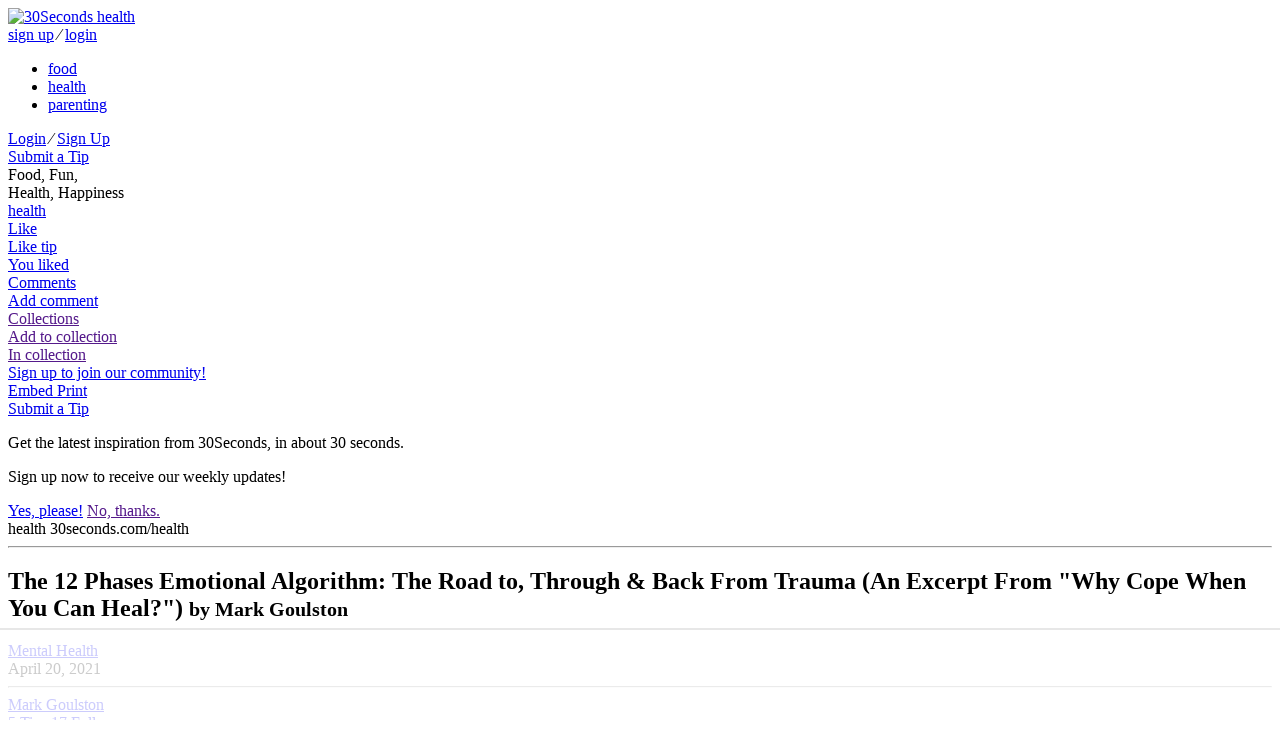

--- FILE ---
content_type: text/html; charset=utf-8
request_url: https://30seconds.com/health/tip/20276/The-12-Phases-Emotional-Algorithm-The-Road-to-Through-Back-From-Trauma-An-Excerpt-From-Why-Cope-When-You-Can-Heal
body_size: 15055
content:
<!DOCTYPE html>
<html lang="en">
<head>
    <meta http-equiv="X-UA-Compatible" content="IE=edge">
    <meta charset="utf-8">
    <meta name="viewport" content="width=device-width, initial-scale=1, maximum-scale=1, user-scalable=0">

    
    <link rel="shortcut icon" href="https://media.30seconds.com/static/img/favicon/favicon-health.b851c7431f44.ico" type="image/x-icon">
    <link rel="icon" href="https://media.30seconds.com/static/img/favicon/favicon-health.b851c7431f44.ico" type="image/x-icon">
    <link rel="alternate" type="application/rss+xml" title="RSS" href="/health/feed/">


<title>​The 12 Phases Emotional Algorithm: The Road to, Through &amp; Back From Trauma (An Excerpt From &#34;Why Cope When You Can Heal?&#34;) | Mental Health | 30Seconds Health</title>

<meta property="fb:app_id" content="981829471899576">
<meta property="fb:admins" content="100005758416232">
<meta property="fb:admins" content="100001777946730">
<meta property="og:locale" content="en_us">
<meta property="og:site_name" content="30Seconds Health">

<meta name="description" content="A traumatic event can shatter your sense of safety and security, and create lasting harm. This is especially true for health-care workers, many of whom are..."/>
    <meta property="og:url" content="https://30seconds.com/tip/20276">
    <meta property="og:type" content="article">
    <meta property="og:title" content="​The 12 Phases Emotional Algorithm: The Road to, Through &amp; Back From Trauma (An Excerpt From &#34;Why Cope When You Can Heal?&#34;) | Mental Health | 30Seconds Health">
    <meta property="og:description" content="A traumatic event can shatter your sense of safety and security, and create lasting harm. This is especially true for health-care workers, many of whom are experiencing symptoms of post-traumatic stress disorder (PTSD) after nearly a year of working on the pandemic frontlines.The 12 Phases...">
    <meta property="og:image" content="https://media.30seconds.com/tip/lg/The-12-Phases-Emotional-Algorithm-The-Road-to-Through-Back-20276-b31c4b696c-1618939244.jpg">
        
            <meta property="og:image:width" content="960">
            <meta property="og:image:height" content="640">
        
    <meta name="twitter:url" content="https://30seconds.com/tip/20276">
    <meta name="twitter:card" content="summary_large_image">
    <meta name="twitter:site" content="@30seconds">
    <meta name="twitter:title" content="A traumatic event can shatter your sense of safety and security, &amp; create lasting harm. Mr. Mark Goulston has a plan to help. Read an excerpt from his book. #30Seconds @MarkGoulston #excerpt #ptsd #posttraumaticstressdisorder #trauma #mentalhealth">
    <meta name="twitter:description" content="​The 12 Phases Emotional Algorithm: The Road to, Through &amp; Back From Trauma (An Excerpt From &#34;Why Cope When You Can Heal?&#34;) | Mental Health | 30Seconds Health">
    <meta name="twitter:image" content="https://media.30seconds.com/tip/lg/The-12-Phases-Emotional-Algorithm-The-Road-to-Through-Back-20276-b31c4b696c-1618939244.jpg">
    
    <link href="https://30seconds.com/health/tip/20276/The-12-Phases-Emotional-Algorithm-The-Road-to-Through-Back-From-Trauma-An-Excerpt-From-Why-Cope-When-You-Can-Heal" rel="canonical"/>
    

<!-- Mobile app manifests and icons -->
<link rel="apple-touch-icon" sizes="180x180" href="https://media.30seconds.com/static/img/favicon/apple-touch-icon.83ed7350ecf1.png">
<meta name="apple-mobile-web-app-title" content="30Seconds">
<meta name="application-name" content="30Seconds">
<link rel="mask-icon" href="https://media.30seconds.com/static/img/favicon/safari-pinned-tab.f0187dc36ed6.svg" color="#d83844">
<meta name="theme-color" content="#D83844">
<link rel="manifest" href="https://media.30seconds.com/static/img/favicon/manifest.927a7e89e559.json">
<!-- MSIE -->
<meta name="msapplication-TileColor" content="#D83844">
<meta name="msapplication-TileImage" content="https://media.30seconds.com/static/img/favicon/mstile-144x144.5e7aae276730.png">
<meta name="msapplication-square70x70logo" content="https://media.30seconds.com/static/img/favicon/mstile-70x70.a00c29580dc9.png">
<meta name="msapplication-square150x150logo" content="https://media.30seconds.com/static/img/favicon/mstile-150x150.62ec577a786b.png">
<meta name="msapplication-wide310x150logo" content="https://media.30seconds.com/static/img/favicon/mstile-310x150.cf436ccf3531.png">
<meta name="msapplication-square310x310logo" content="https://media.30seconds.com/static/img/favicon/mstile-310x310.b5aad8ef8789.png">


<!-- Search -->
<link rel="search" type="application/opensearchdescription+xml" title="30Seconds Health" href="https://static.30seconds.com/static/opensearch.xml">

<style type="text/css">
    @font-face {
        font-family: "30sec";
        src: url("https://media.30seconds.com/static/fonts/30sec.c96d5865dcd1.eot");
        src: url("https://media.30seconds.com/static/fonts/30sec.c96d5865dcd1.eot?#iefix") format("embedded-opentype"),
        url("https://media.30seconds.com/static/fonts/30sec.5da790d9b824.woff") format("woff"),
        url("https://media.30seconds.com/static/fonts/30sec.c69a9323e9e4.ttf") format("truetype"),
        url("https://media.30seconds.com/static/fonts/30sec.851ce0c82826.svg#30sec") format("svg");
        font-weight: normal;
        font-style: normal;
    }
</style>

<script data-no-optimize="1" data-cfasync="false">
    (function(w, d) {
        w.adthrive = w.adthrive || {};
        w.adthrive.cmd = w.adthrive.cmd || [];
        w.adthrive.plugin = 'adthrive-ads-manual';
        w.adthrive.host = 'ads.adthrive.com';
    
        var s = d.createElement('script');
        s.async = true;
        s.referrerpolicy='no-referrer-when-downgrade';
        s.src = 'https://' + w.adthrive.host + '/sites/6377e7e3d8ebe21a3cbb95a9/ads.min.js?referrer=' + w.encodeURIComponent(w.location.href) + '&cb=' + (Math.floor(Math.random() * 100) + 1);
        var n = d.getElementsByTagName('script')[0];
        n.parentNode.insertBefore(s, n);
    })(window, document);
</script>
    

    
        <link href="https://media.30seconds.com/static/css/app.a1832b5b85e9.css" rel='stylesheet' type='text/css'>
    

    
    
        <link rel="amphtml" href="https://30seconds.com/health/tip/amp-20276/The-12-Phases-Emotional-Algorithm-The-Road-to-Through-Back-From-Trauma-An-Excerpt-From-Why-Cope-When-You-Can-Heal"/>
    


    <!-- Raptive adt_ei script -->
    <script>
        !function(){"use strict";var e=window.location.search.substring(1).split("&");const t=e=>e.replace(/\s/g,""),o=e=>new Promise((t=>{if(!("msCrypto"in window)&&"https:"===location.protocol&&"crypto"in window&&"TextEncoder"in window){const o=(new TextEncoder).encode(e);crypto.subtle.digest("SHA-256",o).then((e=>{const o=Array.from(new Uint8Array(e)).map((e=>("00"+e.toString(16)).slice(-2))).join("");t(o)}))}else t("")}));for(var n=0;n<e.length;n++){var r="adt_ei",i=decodeURIComponent(e[n]);if(0===i.indexOf(r)){var a=i.split(r+"=")[1];if((e=>{const t=e.match(/((?=([a-zA-Z0-9._!#$%+^&*()[\]<>-]+))\2@[a-zA-Z0-9._-]+\.[a-zA-Z0-9._-]+)/gi);return t?t[0]:""})(t(a.toLowerCase()))){o(a).then((t=>{t.length&&(localStorage.setItem(r,t),localStorage.setItem("adt_emsrc","url"),e.splice(n,1),history.replaceState(null,"","?"+e.join("&")))}));break}}}}();
    </script>
</head>

<body class="body-health ">
<!--[if lt IE 10]>
<p class="browsehappy">You are using an <strong>outdated</strong> browser. Please <a href="http://browsehappy.com/?locale=en">upgrade
  your browser</a> to improve your experience.</p>
<![endif]-->


    <header class="header">
    <div class="channels-bar">
        <div class="container">
            
            <a href="/" class="logo-link">
                <img src="https://media.30seconds.com/static/img/30seconds-logo.3e7318381277.svg" alt="30Seconds health">
                
            </a>

            <div class="mobile-user">
                
                    
                    <a href="/accounts/signup/" class="white-text">sign up</a>
                    <span class="white-text separator">∕</span>
                    <a href="/accounts/login/" class="white-text">login</a>
                
            </div>
            <div class="bg-overlay" id="menuBgOverlay"></div>
            <div class="menus" id="menus">
                <div class="mobile-menu-logo mobile-menu-item">
                    <a href="/" class="mobile-logo-link"><span class="icon icon-30seconds-logo"></span></a>
                </div>
                <ul class="channels-menu">
                    
                        
                            <li class="chan-food ">
                                <a href="/food/">food</a></li>
                        
                    
                        
                            <li class="chan-health active">
                                <a href="/health/">health</a></li>
                        
                    
                        
                            <li class="chan-parenting ">
                                <a href="/parenting/">parenting</a></li>
                        
                    
                </ul>
                
                <div id="SearchForm" data-search-value="" class="search-form"></div>
                
                <div class="user-item">
                    
                        
                        <div class="sign-in">
                            <a href="/accounts/login/" class="white-text">Login</a>
                            <span class="white-text">∕</span>
                            <a href="/accounts/signup/" class="white-text">Sign Up</a>
                        </div>
                    
                </div>

                
                    <a href="/health/submit-tip/" class="mobile-menu-item btn btn-lg btn-primary mobile-submit-tip" id="submitTip">
                        <span class="icon icon-plus"></span>
                        Submit a Tip
                    </a>
                
                
            </div>
            <div class="menu-toggle" id="menuToggle">
                <span class="icon-bar"></span>
                <span class="icon-bar"></span>
                <span class="icon-bar"></span>
            </div>
        </div>
    </div>
    <div class="menu-bar">
        <div class="container">
            
                <div class="tagline">
                    Food, Fun,  <br class="hidden-sm-down"/>
                    Health, Happiness
                </div>
            
            <a href="/" class="logo-sm" id="logoSm">
                <span class="icon icon-30seconds-logo"></span>
                <div class="logo-sm-channel">health</div>
            </a>
            
                
    
    
    
    
    <div class="tip-tools tip-tools-header">
        <div class="tip-actions">
            <a href="/health/tip/20276/like" data-action="like" data-id="20276"
               class="tip-action tip-action-like user-action user-action-like user-action-like-20276"
               rel="nofollow">
                <span class="icon icon-heart"></span>
                <div class="text text-default">Like</div>
                <div class="text text-bottom text-bottom-default">Like tip</div>
                <div class="text text-bottom text-bottom-active">You liked</div>
            </a>
            
                <a href="#comments" class="tip-action tip-action-comment smooth-scroll"
                   rel="nofollow"><span
                        class="icon icon-comment"></span>
                    <div class="text text-default">Comments</div>
                    <div class="text text-bottom">Add comment</div>
                </a>
                
                    <a href="" data-toggle="modal" data-target="#collectionModal" class="tip-action tip-action-collection" rel="nofollow"><span class="icon icon-collection"></span>
                        <span class="nr user-action-collection-20276-count"></span>
                        <div class="text text-default">Collections</div>
                        <div class="text text-bottom text-bottom-default">Add to collection</div>
                        <div class="text text-bottom text-bottom-active">In collection</div>
                    </a>
                

                
                    
                        <a href="/accounts/signup/" class="hidden-md-down header-signup-msg">Sign up to join our community!</a>
                    
                

                <div class="tip-text-tools">
                    <a href="javascript:;" class="tip-text-tool tip-embed" id="tip_embed">
                        <span class="icon icon-code"></span>
                        <span class="text">Embed</span>
                    </a>
                    <a href="javascript:window.print()" class="tip-text-tool tip-print">
                        <span class="icon icon-print"></span>
                        <span class="text">Print</span>
                    </a>
                </div>
            
            
            
            
            
            
            
        </div>
        
    <div class="tip-share">
        <div class="ssk-group" data-item-id="20276" data-url="https://30seconds.com/tip/20276">
            <a href="javascript:;" rel="nofollow" class="ssk ssk-enabled ssk-facebook">
                </a>
            
            <a href="javascript:;" rel="nofollow" class="ssk ssk-twitter">
                </a>
            <a href="javascript:;" rel="nofollow" data-text="​The 12 Phases Emotional Algorithm: The Road to, Through &amp; Back From Trauma (An Excerpt From &#34;Why Cope When You Can Heal?&#34;) #30secondmom" class="ssk ssk-enabled ssk-pinterest">
                </a>
            <a href="javascript:;" rel="nofollow" class="ssk ssk-enabled ssk-email">
                </a>
        </div>
    </div>

    </div>

            

            
                <a href="/health/submit-tip/" class="btn btn-primary-outline btn-primary-outline-full btn-sm btn-submit-tip">
                    <span class="icon icon-plus"></span>
                    Submit a Tip
                </a>
            
        </div>
    </div>
</header>

<div id="signupPopUp" tabindex="-1" class="modal fade">
    <div class="modal-dialog" role="document">
        <div class="modal-content">
            <div class="modal-body">
                <span class="icon icon-30seconds-logo color"></span>
                <div>
                    <p>Get the latest inspiration from 30Seconds, in about 30 seconds.</p>
                    <p>Sign up now to receive our weekly updates!</p>
                </div>
            </div>
            <div class="modal-footer">
                <a href="/accounts/signup/" class="float-xs-left btn btn-primary signup" data-dismiss="modal">Yes, please!</a>
                <a href="" class="float-xs-right btn btn-primary-outline dismiss" data-dismiss="modal">No, thanks.</a>
            </div>
        </div>
    </div>
</div>

<a id="top" name="top"></a>



    




    
        <div class="container main-container tip-container">
            <div class="row">

                <div class="col-sm-12 col-md-12 col-lg-9">
                    
    
    
    <article class="tip-detail">
        <div class="print-only print-logo">
            <span class="icon icon-30seconds-logo"></span>
            <span class="channel">health</span>
            <span class="text-muted"><span class="icon icon-link"></span> 30seconds.com/health</span>
            <hr>
        </div>
        <div class="tip-header">
            <h1 class="tip-title">​The 12 Phases Emotional Algorithm: The Road to, Through &amp; Back From Trauma (An Excerpt From &#34;Why Cope When You Can Heal?&#34;)
                

                

                <small class="text-muted print-only"> by Mark Goulston</small>
            </h1>
            <div class="tip-categories">
                
                    <a href="/health/category/mental-health/">Mental Health</a>
                
                <div class="hidden-sm-down tip-age">April 20, 2021</div>
            </div>
        </div>

        

        
            
    
    
    <hr/>
    <div class="profile-byline">
        <div class="user-avatar-container">
            <a href="/MarkGoulston/" class="user-link">
                <div class="user-avatar-container">
                    <div href="/MarkGoulston/" class="user-avatar" id="userAvatar" style="background-image: url('https://media.30seconds.com/user/sm/dr-mark-goulston-151323-0000e2013d-1608149011.jpg');"></div>
                </div>
            </a>
        </div>

        <div class="user-byline-deatils">
            <a href="/MarkGoulston/" class="user-link">
                <div class="user-name">Mark Goulston</div>
            </a>

            <div class="pad-box-multi author-stats">
                
                <a href="/MarkGoulston/tips/" class="stat-tips hidden-sm-down">
                    <span class="nr">5</span>
                    <span class="text">Tips</span>
                </a>
                <a href="/MarkGoulston/followers/" class="stat-followers hidden-sm-down">
                    <span class="nr user-action-follow-151323-count">17</span>
                    <span class="text">Followers</span>
                </a>

                <div class="user-follow-container">
                    <a href="/MarkGoulston/follow" data-action="follow" data-id="151323" class="btn btn-block btn-primary btn-round user-action user-action-follow user-action-follow-151323">
                        <span class="text">Follow</span>
                    </a>
                </div>
                
                    <a href="https://twitter.com/MarkGoulston" target="_blank" class="ssk ssk-icon ssk-twitter"></a>
                
                
                    <a href="https://www.facebook.com/drmarkgoulston/" target="_blank" class="ssk ssk-icon ssk-facebook"></a>
                
                
                    <a href="https://markgoulston.com/" target="_blank" class=""><span class="icon icon-link"></span></a>
                
            </div>
        </div>
    </div>

        
        
            <figure class="tip-img"><img src="https://media.30seconds.com/tip/lg/The-12-Phases-Emotional-Algorithm-The-Road-to-Through-Back-20276-b31c4b696c-1618939244.jpg" srcset="https://media.30seconds.com/tip/md/The-12-Phases-Emotional-Algorithm-The-Road-to-Through-Back-20276-9881899bec-1618939244.jpg 510w, https://media.30seconds.com/tip/lg/The-12-Phases-Emotional-Algorithm-The-Road-to-Through-Back-20276-b31c4b696c-1618939244.jpg 960w" sizes="(min-width: 992px) 65vw, (min-width: 768px) 80vw, 100vw" class="img-fluid" alt="​The 12 Phases Emotional Algorithm: The Road to, Through &amp; Back From Trauma (An Excerpt From &#34;Why Cope When You Can Heal?&#34;)">
                    <span class="tip-share" data-item-id="20276" data-url="https://30seconds.com/health/tip/20276/The-12-Phases-Emotional-Algorithm-The-Road-to-Through-Back-From-Trauma-An-Excerpt-From-Why-Cope-When-You-Can-Heal"><a href="javascript:;" rel="nofollow" data-text="​The 12 Phases Emotional Algorithm: The Road to, Through &amp; Back From Trauma (An Excerpt From &#34;Why Cope When You Can Heal?&#34;)" class="ssk ssk-pinterest tip-share-pinterest"></a></span>

                
            </figure>
        

        
            <div class="tip-body">
                

                
                
                    <p class="amazon-disclaimer alt-color" style="font-size: 13px">Note: 30Seconds is a participant in affiliate advertising programs and this post may contain affiliate links, which means we may earn a commission or fees if you make a purchase via those links.</p>
                

                <div class="print-content"><p><strong>A traumatic event can shatter your sense of safety and security, and create lasting harm.</strong> This is especially true for health-care workers, many of whom are experiencing symptoms of&nbsp;<a href="https://www.mayoclinic.org/diseases-conditions/post-traumatic-stress-disorder/symptoms-causes/syc-20355967"target="_blank" onmousedown="return rwt(this)" rel="nofollow">post-traumatic stress disorder</a> (PTSD) after nearly a year of working on the pandemic frontlines.</p><p>The 12 Phases Emotional Algorithm is a framework that describes the processes that typically occur in your psyche when a traumatic event takes place. It applies not only to&nbsp;<a href="https://30seconds.com/search/health-care%20hero"target="_blank" onmousedown="return rwt(this)">health-care providers</a> but to anyone experiencing intense trauma.</p><p>          Phases one through 10 describe everything that occurs from the time trauma occurs to the time when PTSD develops. Phases 11 and 12 highlight the journey to recovery and how to get past it. The entire algorithm is the basis for Dr. Goulston’s Surgical Empathy technique.&nbsp;</p><p><strong>1. Trauma: </strong>This is an event of vast proportions that shocks, distresses and overwhelms you, which temporarily cause you to fight, flee or freeze mentally and physically.<br> <strong>2. Horror: </strong>You see or experience horrific things without having the opportunity to fully feel the horror. This includes shock, surprise and the inability to comprehend what’s happening.<br> <strong>3. Terror: </strong>Your primary focus becomes the survival of your body and psyche.<br> <strong>4. Fragile: </strong>You may feel like a windshield in a car that has become cracked, yet not broken. You may feel that the next hit will cause you to “shatter” and never come back. (What is shattered is your prior belief system about your safety and security.)<br> <strong>5. Overriding Panic:</strong> Being duty bound by your work causes you to clamp down on any feelings to avoid becoming overwhelmed and freezing as you see others hurting and as you feel your own powerlessness.<br> <strong>6. Suppressed Thoughts:</strong> You consciously push whatever you’re tempted to think about out of your conscious mind in order to focus.<br> <strong>7. Repressed Feelings: </strong>For the sake of survival, your mind pushes the feelings further down into your unconscious and away from your conscious mind.<br> <strong>8. Focus and Function:</strong> You focus and carry on. This is what you now do to live up to responsibilities because there is a higher need at the moment to lead, organize and unify. You can deal with feelings later.<br> <strong>9. Danger Has Passed: </strong>When an acute threat has passed, you may internally relax your guard that has protected you from experiencing intolerable feelings. With that internal guard lowered, the unfelt feelings you repressed and pushed away while the trauma was happening can resurface. Your mind may say <em>I’m safe</em> but your body says,&nbsp;<em>You’re lying</em>.<br> <strong>10. PTSD: </strong>PTSD shows up in four major ways: intrusive thoughts, avoidance, negative thoughts, and hyperarousal. You may experience nightmares, anger, irritability, anxiety, hypervigilance and may be easily startled by loud noises or sudden movement. You may withdraw from social activities, become increasingly isolated and appear depressed.<br> <strong>11. Disabled or Recovered:</strong> You either become further impaired by the trauma you experienced or begin a journey to healing.<br> <strong>12. Healed: </strong>You fully reexperience the trauma, along with the full spectrum of emotions and feelings the trauma created, and regain the capacity to feel peace and joy at last.</p><p>Though it can be upsetting or overwhelming to read through the 12 phases that lead to, through and beyond trauma, do not despair. The algorithm is a powerful key to recovery. When you empathetically revisit these phases one at a time and fully confront your feelings and thoughts at each, the process can help you heal.</p><p><em>Excerpted from&nbsp;<a href="https://www.amazon.com/Why-Cope-When-You-Heal/dp/078524462X?tag=30secondmom09-20"target="_blank" onmousedown="return rwt(this)" rel="nofollow">Why Cope When You Can Heal? How Healthcare Heroes of COVID-19 Can Recover From PTSD</a> (Harper Horizon, December 2020, ISBN: 978-0-7852-4462-2, $17.99) by Mark Goulston, MD and Diana Hendel, PharmD.</em></p><p><em>The content on 30Seconds.com is for informational and entertainment purposes only, and should not be considered medical advice. The information on this site should not be used to diagnose or treat a health problem or disease, and is not a substitute for professional care. Always consult your personal healthcare provider. The opinions or views expressed on 30Seconds.com do not necessarily represent those of 30Seconds or any of its employees, corporate partners or affiliates.</em></p><p><strong>Take 30 seconds and </strong><a href="https://30seconds.com/accounts/signup/"target="_blank" onmousedown="return rwt(this)"><strong>join the 30Seconds community</strong></a><strong>. Inspire and be inspired.</strong></p></div>

                
    


                
                
                    <p class="amazon-disclaimer alt-color">30Second Mobile, Inc. is a participant in the Amazon Services LLC Associates Program, an affiliate advertising program designed to provide a means for us to earn fees by linking to Amazon.com and affiliated sites.</p>
                    <p><strong>Related Products on Amazon We Think You May Like:</strong></p>
                
                
    
        <div class="tip-items">
            
                
                <div class="tip-item">
                    <h5 class="tip-item-title">
                        
                            <a href="https://www.amazon.com/Why-Cope-When-You-Heal/dp/078524462X?tag=30secondmom09-20" data-item-id="27779" target="_blank"
                                     rel="nofollow" onmousedown="return rwt(this)">Why Cope When You Can Heal? How Healthcare Heroes of COVID-19 Can Recover From PTSD</a>
                        
                        
                            <span class="price">$10</span>
                        
                    </h5>

                    <div class="tip-item-body">
                        
                    </div>

                </div>
            
        </div>
    


                
                
                    <ul class="tip-tags">
                        <li class="text">Tags</li>
                        
                            <li>
                                <a href="/tag/health-care-workers" class="cc-bg">health-care-workers</a>
                            </li>
                        
                            <li>
                                <a href="/tag/mental-health" class="cc-bg">mental-health</a>
                            </li>
                        
                            <li>
                                <a href="/tag/post-traumatic-stress-disorder" class="cc-bg">post-traumatic-stress-disorder</a>
                            </li>
                        
                            <li>
                                <a href="/tag/ptsd" class="cc-bg">PTSD</a>
                            </li>
                        
                            <li>
                                <a href="/tag/recovery" class="cc-bg">recovery</a>
                            </li>
                        
                            <li>
                                <a href="/tag/trauma" class="cc-bg">trauma</a>
                            </li>
                        

                    </ul>
                



            </div>
        
    </article>


    
        
    
        <div class="row grid-row">
            
                
                
                
                
        
    <div class="col-xs-6 col-sm-6 col-lg-6">
        <article class="tip tip-no-author">
            <div class="tip-img">
                <a href="/health/tip/20231/When-Anxiety-Strikes-Health-care-Workers-on-the-Job-7-Ways-to-Calm-Yourself-Down-During-the-Pandemic">
                    
                        <div class="tip-img-shadow"><img src="https://media.30seconds.com/tip/md/When-Anxiety-Strikes-Health-Care-Workers-at-Work-7-Ways-to-20231-08c56d052a-1612304277.jpg" class="img-fluid" alt="​When Anxiety Strikes Health-care Workers on the Job: 7 Ways to Calm Yourself Down During the Pandemic"></div>
                </a>
                
                
                    <a href="/health/category/mindfulness/" class="tip-category">Mindfulness</a>
                
                

                
            </div>

            <a href="/health/tip/20231/When-Anxiety-Strikes-Health-care-Workers-on-the-Job-7-Ways-to-Calm-Yourself-Down-During-the-Pandemic" class="click-area"></a>
            <div class="tip-content">
                <h2 class="tip-title">​When Anxiety Strikes Health-care Workers on the Job: 7 Ways to Calm Yourself Down During the Pandemic</h2>
                
            </div>

            <div class="tip-actions-row">
                <div class="tip-actions">
                    
                        
                        
                        <a href="/health/tip/20231/like" data-action="like" data-id="20231" class="user-action user-action-like user-action-like-20231" rel="nofollow">
                            <span class="icon icon-heart"></span></a>
                        <a href="/health/tip/20231/When-Anxiety-Strikes-Health-care-Workers-on-the-Job-7-Ways-to-Calm-Yourself-Down-During-the-Pandemic#comments" class="tip-action-comment" rel="nofollow">
                            <span class="icon icon-comment"></span>



                        </a>
                        
                        
                    
                </div>
                
            </div>
        </article>
    </div>

            
                
                
                
                
        
    <div class="col-xs-6 col-sm-6 col-lg-6">
        <article class="tip tip-no-author">
            <div class="tip-img">
                <a href="/health/tip/20147/Caught-in-the-Grip-of-COVID-Stress-9-Quick-Easy-Ways-to-Stop-Pandemic-Stress-in-the-Moment">
                    
                        <div class="tip-img-shadow"><img src="https://media.30seconds.com/tip/md/Caught-in-the-Grip-of-COVID-Stress-9-Quick-Easy-Ways-to-St-20147-e8a01b66e1-1610996196.jpg" class="img-fluid" alt="Caught in the Grip of COVID Stress? 9 Quick &amp; Easy Ways to Stop Pandemic Stress in the Moment"></div>
                </a>
                
                
                    <a href="/health/category/mental-health/" class="tip-category">Mental Health</a>
                
                

                
            </div>

            <a href="/health/tip/20147/Caught-in-the-Grip-of-COVID-Stress-9-Quick-Easy-Ways-to-Stop-Pandemic-Stress-in-the-Moment" class="click-area"></a>
            <div class="tip-content">
                <h2 class="tip-title">Caught in the Grip of COVID Stress? 9 Quick &amp; Easy Ways to Stop Pandemic Stress in the Moment</h2>
                
            </div>

            <div class="tip-actions-row">
                <div class="tip-actions">
                    
                        
                        
                        <a href="/health/tip/20147/like" data-action="like" data-id="20147" class="user-action user-action-like user-action-like-20147" rel="nofollow">
                            <span class="icon icon-heart"></span></a>
                        <a href="/health/tip/20147/Caught-in-the-Grip-of-COVID-Stress-9-Quick-Easy-Ways-to-Stop-Pandemic-Stress-in-the-Moment#comments" class="tip-action-comment" rel="nofollow">
                            <span class="icon icon-comment"></span>



                        </a>
                        
                        
                    
                </div>
                
            </div>
        </article>
    </div>

            
                
                
                
                
        
    <div class="col-xs-6 col-sm-6 col-lg-6">
        <article class="tip tip-no-author">
            <div class="tip-img">
                <a href="/health/tip/20129/Frontline-Family-Members-5-Ways-to-Support-the-Health-care-Worker-in-Your-Life-During-the-Pandemic">
                    
                        <div class="tip-img-shadow"><img src="https://media.30seconds.com/tip/md/Frontline-Family-Members-5-Ways-to-Support-the-Health-care-20129-e72db771bb-1610551188.jpg" class="img-fluid" alt="Frontline Family Members: 5 Ways to Support the Health-care Worker in Your Life During the Pandemic"></div>
                </a>
                
                
                    <a href="/health/category/mindfulness/" class="tip-category">Mindfulness</a>
                
                

                
            </div>

            <a href="/health/tip/20129/Frontline-Family-Members-5-Ways-to-Support-the-Health-care-Worker-in-Your-Life-During-the-Pandemic" class="click-area"></a>
            <div class="tip-content">
                <h2 class="tip-title">Frontline Family Members: 5 Ways to Support the Health-care Worker in Your Life During the Pandemic</h2>
                
            </div>

            <div class="tip-actions-row">
                <div class="tip-actions">
                    
                        
                        
                        <a href="/health/tip/20129/like" data-action="like" data-id="20129" class="user-action user-action-like user-action-like-20129" rel="nofollow">
                            <span class="icon icon-heart"></span></a>
                        <a href="/health/tip/20129/Frontline-Family-Members-5-Ways-to-Support-the-Health-care-Worker-in-Your-Life-During-the-Pandemic#comments" class="tip-action-comment" rel="nofollow">
                            <span class="icon icon-comment"></span>



                        </a>
                        
                        
                    
                </div>
                
            </div>
        </article>
    </div>

            
                
                
                
                
        
    <div class="col-xs-6 col-sm-6 col-lg-6">
        <article class="tip tip-no-author">
            <div class="tip-img">
                <a href="/health/tip/20040/Health-Care-Workers-Trauma-PTSD-Why-the-COVID-19-Pandemic-Is-the-Perfect-Storm">
                    
                        <div class="tip-img-shadow"><img src="https://media.30seconds.com/tip/md/Health-Care-Workers-Trauma-Why-the-COVID-19-Pandemic-Is-th-20040-3c7a9aa60c-1608150310.jpg" class="img-fluid" alt="Health-Care Workers, Trauma &amp; PTSD: Why the COVID-19 Pandemic Is the “Perfect Storm”"></div>
                </a>
                
                
                    <a href="/health/category/mental-health/" class="tip-category">Mental Health</a>
                
                

                
            </div>

            <a href="/health/tip/20040/Health-Care-Workers-Trauma-PTSD-Why-the-COVID-19-Pandemic-Is-the-Perfect-Storm" class="click-area"></a>
            <div class="tip-content">
                <h2 class="tip-title">Health-Care Workers, Trauma &amp; PTSD: Why the COVID-19 Pandemic Is the “Perfect Storm”</h2>
                
            </div>

            <div class="tip-actions-row">
                <div class="tip-actions">
                    
                        
                        
                        <a href="/parenting/tip/20040/like" data-action="like" data-id="20040" class="user-action user-action-like user-action-like-20040" rel="nofollow">
                            <span class="icon icon-heart"></span></a>
                        <a href="/health/tip/20040/Health-Care-Workers-Trauma-PTSD-Why-the-COVID-19-Pandemic-Is-the-Perfect-Storm#comments" class="tip-action-comment" rel="nofollow">
                            <span class="icon icon-comment"></span>



                        </a>
                        
                        
                    
                </div>
                
            </div>
        </article>
    </div>

            
        </div>
    

    

    
    
        <a id="comments" name="comments" class="anchor-offset"></a>
    
        <a id="collections" name="collections" class="anchor-offset"></a>
    

    <ul id="tip_tabs" class="tip-tabs">
        
            <li class="tab-comments active">
                <a id="comments" href="#comments" class="tip-tab">
                    <span class="text">comments
                    <span class="nr comment user-action-comment-20276-count">3</span>
                    </span>
                </a>
            </li>
        
            <li class="tab-collections disabled">
                <a id="collections" href="#collections" class="tip-tab">
                    <span class="text">collections
                    <span class="nr collection user-action-collection-20276-count">&nbsp;</span>
                    </span>
                </a>
            </li>
        
        
        <li class="tab-loader">
            
    <div class="loader-clock loader-clock-sm"
            >
        <div class="dot"></div>
        <div class="dot"></div>
        <div class="dot"></div>
        <div class="dot"></div>
        <div class="dot"></div>
        <div class="dot"></div>
        <div class="dot"></div>
        <div class="tick-container">
            <div class="tick"></div>
        </div>
    </div>

        </li>
    </ul>

    

    
    <div id="tab_contents">
        <div id="tab_comments" class="tab-content tab-comments show comments" data-tip-id="20276">
            <div id="comments-20276" class="comments-list-container">
                
                    
    
        <div class="comments-list">
            <div class="comments-section">
                
                    
                    
                    
                    
                    
                    
                    <div class="comment clearfix" id="comment-32655" data-comment-id="32655">
                        
                            <a href="/Cassiday/" class="avatar">
                                <span class="user-avatar-sm" style="background-image: url('https://media.30seconds.com/user/xs/cassiday-122881-da5129e7e6-1521480877.jpg')"></span>
                            </a>
                        

                        <div class="body-cont">
                            <a class="anchor-offset" name="c32655"></a>
                            
                                <a href="/Cassiday/" class="user">Cassiday</a>
                            
                            
    <div class="body markup">
        Powerful stuff here. 🙏🏼
    </div>
    
    

                            <div class="links-bar">
                                
                                    <a href="/user/action/comment/32655/like/1" data-type="comment" data-action="like" data-id="32655" class="tool user-action with-count user-action-like user-action-like-comment-32655" rel="nofollow" data-text="Like|Unlike">
                                        Like
                                    </a>
                                

                                
                                    <a href="javascript:;" class="tool tool-reply" rel="nofollow">Reply</a>
                                

                                <span class="tool user-like-count color child-count  tipsy--n" data-tipsy="Liked by  Elisa Schmitz">
                                    <span class="icon icon-heart"></span><span class="nr user-action-like-comment-32655-count">1</span>
                                </span>

                                <a href="#c32655" class="tool date">4 years ago</a>

                            </div>
                        </div>
                    </div>
                    
                
                    
                    
                    
                    
                    
                    
                    <div class="comment clearfix" id="comment-32681" data-comment-id="32681">
                        
                            <a href="/elisa/" class="avatar">
                                <span class="user-avatar-sm" style="background-image: url('https://media.30seconds.com/user/xs/elisa-a-schmitz-30seconds-1-f2b6580274-1649882277.jpg')"></span>
                            </a>
                        

                        <div class="body-cont">
                            <a class="anchor-offset" name="c32681"></a>
                            
                                <a href="/elisa/" class="user">Elisa Schmitz</a>
                            
                            
    <div class="body markup">
        Wow, this is so interesting and struck close to home! Thank you for sharing, <a href="/user/151323" target="_blank" rel="nofollow">Mark Goulston</a> !
    </div>
    
    

                            <div class="links-bar">
                                
                                    <a href="/user/action/comment/32681/like/1" data-type="comment" data-action="like" data-id="32681" class="tool user-action  user-action-like user-action-like-comment-32681" rel="nofollow" data-text="Like|Unlike">
                                        Like
                                    </a>
                                

                                
                                    <a href="javascript:;" class="tool tool-reply" rel="nofollow">Reply</a>
                                

                                <span class="tool user-like-count color   tipsy--n" data-tipsy="None">
                                    <span class="icon icon-heart"></span><span class="nr user-action-like-comment-32681-count"></span>
                                </span>

                                <a href="#c32681" class="tool date">4 years ago</a>

                            </div>
                        </div>
                    </div>
                    
                
                    
                    
                    
                    
                    
                    
                    <div class="comment clearfix" id="comment-39806" data-comment-id="39806">
                        
                            <a href="/BecomeTheFire/" class="avatar">
                                <span class="user-avatar-sm" style="background-image: url('https://media.30seconds.com/user/xs/becomethefire-167292-859e74361c-1620858790.jpg')"></span>
                            </a>
                        

                        <div class="body-cont">
                            <a class="anchor-offset" name="c39806"></a>
                            
                                <a href="/BecomeTheFire/" class="user">BecomeTheFire</a>
                            
                            
    <div class="body markup">
        ❤️
    </div>
    
    

                            <div class="links-bar">
                                
                                    <a href="/user/action/comment/39806/like/1" data-type="comment" data-action="like" data-id="39806" class="tool user-action  user-action-like user-action-like-comment-39806" rel="nofollow" data-text="Like|Unlike">
                                        Like
                                    </a>
                                

                                
                                    <a href="javascript:;" class="tool tool-reply" rel="nofollow">Reply</a>
                                

                                <span class="tool user-like-count color   tipsy--n" data-tipsy="None">
                                    <span class="icon icon-heart"></span><span class="nr user-action-like-comment-39806-count"></span>
                                </span>

                                <a href="#c39806" class="tool date">4 years ago</a>

                            </div>
                        </div>
                    </div>
                    
                
            </div>
        </div>

    

                
            </div>
            
    <div class="comments-list add-comment-form comment-form">
        <h3>join discussion</h3>
        <div class="comments-section">
            <div class="comment clearfix">
                
                    <div class="body">
                        Please
                        <a href="/accounts/login/?next=/health/tip/20276/The-12-Phases-Emotional-Algorithm-The-Road-to-Through-Back-From-Trauma-An-Excerpt-From-Why-Cope-When-You-Can-Heal#comments">login</a> to comment.
                    </div>
                
            </div>
        </div>
    </div>

        </div>

       

        <div id="tab_collections" class="tab-content tab-collections">
            <div class="tab-html"></div>
        </div>

        <div id="tab_shares" class="tab-content tab-shares">
            <div class="tab-html"></div>
        </div>
    </div>

    <!-- Root element of PhotoSwipe. Must have class pswp. -->
<div class="pswp" tabindex="-1" role="dialog" aria-hidden="true">

    <!-- Background of PhotoSwipe.
         It's a separate element as animating opacity is faster than rgba(). -->
    <div class="pswp__bg"></div>

    <!-- Slides wrapper with overflow:hidden. -->
    <div class="pswp__scroll-wrap">

        <!-- Container that holds slides.
            PhotoSwipe keeps only 3 of them in the DOM to save memory.
            Don't modify these 3 pswp__item elements, data is added later on. -->
        <div class="pswp__container">
            <div class="pswp__item"></div>
            <div class="pswp__item"></div>
            <div class="pswp__item"></div>
        </div>

        <!-- Default (PhotoSwipeUI_Default) interface on top of sliding area. Can be changed. -->
        <div class="pswp__ui pswp__ui--hidden">

            <div class="pswp__top-bar">

                <div class="pswp__counter"></div>

                <button class="pswp__button pswp__button--close" title="Close (Esc)"></button>

                <button class="pswp__button pswp__button--fs" title="Toggle fullscreen"></button>

                <div class="pswp__preloader">
                    <div class="pswp__preloader__icn">
                        <div class="pswp__preloader__cut">
                            <div class="pswp__preloader__donut"></div>
                        </div>
                    </div>
                </div>
            </div>

            <div class="pswp__share-modal pswp__share-modal--hidden pswp__single-tap">
                <div class="pswp__share-tooltip"></div>
            </div>

            <button class="pswp__button pswp__button--arrow--left" title="Previous (arrow left)">
            </button>

            <button class="pswp__button pswp__button--arrow--right" title="Next (arrow right)">
            </button>

            <div class="pswp__caption">
                <div class="pswp__caption__center"></div>
            </div>

        </div>

    </div>

</div>





                </div>

                
                    <div class="col-xs-12 col-md-12 col-lg-3 col-right">
                        <div class="right-narrow-side ad-sidebar">
                            
                                <h4>recommended tips</h4>

                                <div class="row grid-row">
                                    
                                        
        
    <div class="col-xs-12 col-sm-6 col-md-3 col-lg-12">
        <article class="tip tip-no-author tip-narrow">
            <div class="tip-img">
                <a href="/health/tip/21410/Health-Happiness-15-Easy-Ways-to-Practice-Self-Love-Self-Care-Every-Day">
                    
                        <div class="tip-img-shadow"><img src="https://media.30seconds.com/tip/md/The-Art-of-Self-Love-Here-Are-15-Easy-Ways-to-Practice-Sel-21410-2b30faf098-1617132861.jpg" class="img-fluid" alt="Health &amp; Happiness: 15 Easy Ways to Practice Self-Love &amp; Self-Care Every Day"></div>
                </a>
                
                
                    <a href="/health/category/mindfulness/" class="tip-category">Mindfulness</a>
                
                

                
            </div>

            <a href="/health/tip/21410/Health-Happiness-15-Easy-Ways-to-Practice-Self-Love-Self-Care-Every-Day" class="click-area"></a>
            <div class="tip-content">
                <h2 class="tip-title">Health &amp; Happiness: 15 Easy Ways to Practice Self-Love &amp; Self-Care Every Day</h2>
                
            </div>

            <div class="tip-actions-row">
                <div class="tip-actions">
                    
                        
                        
                        <a href="/health/tip/21410/like" data-action="like" data-id="21410" class="user-action user-action-like user-action-like-21410" rel="nofollow">
                            <span class="icon icon-heart"></span></a>
                        <a href="/health/tip/21410/Health-Happiness-15-Easy-Ways-to-Practice-Self-Love-Self-Care-Every-Day#comments" class="tip-action-comment" rel="nofollow">
                            <span class="icon icon-comment"></span>



                        </a>
                        
                        
                    
                </div>
                
            </div>
        </article>
    </div>

                                    
                                        
        
    <div class="col-xs-12 col-sm-6 col-md-3 col-lg-12">
        <article class="tip tip-no-author tip-narrow">
            <div class="tip-img">
                <a href="/health/tip/95099/Weight-Loss-With-GLP1-Medications-Regaining-Control-of-My-Life-Loving-Every-Second">
                    
                        <div class="tip-img-shadow"><img src="https://media.30seconds.com/tip/md/Regaining-Control-of-My-Life-and-Loving-Every-Second-95099-6373b91fcd-1767981171.jpg" class="img-fluid" alt="Weight Loss With GLP1 Medications: Regaining Control of My Life &amp; Loving Every Second"></div>
                </a>
                
                
                    <a href="/health/category/weight-loss/" class="tip-category">Weight Loss</a>
                
                

                
            </div>

            <a href="/health/tip/95099/Weight-Loss-With-GLP1-Medications-Regaining-Control-of-My-Life-Loving-Every-Second" class="click-area"></a>
            <div class="tip-content">
                <h2 class="tip-title">Weight Loss With GLP1 Medications: Regaining Control of My Life &amp; Loving Every Second</h2>
                
            </div>

            <div class="tip-actions-row">
                <div class="tip-actions">
                    
                        
                        
                        <a href="/health/tip/95099/like" data-action="like" data-id="95099" class="user-action user-action-like user-action-like-95099" rel="nofollow">
                            <span class="icon icon-heart"></span></a>
                        <a href="/health/tip/95099/Weight-Loss-With-GLP1-Medications-Regaining-Control-of-My-Life-Loving-Every-Second#comments" class="tip-action-comment" rel="nofollow">
                            <span class="icon icon-comment"></span>



                        </a>
                        
                        
                    
                </div>
                
            </div>
        </article>
    </div>

                                    
                                        
        
    <div class="col-xs-12 col-sm-6 col-md-3 col-lg-12">
        <article class="tip tip-no-author tip-narrow">
            <div class="tip-img">
                <a href="/health/tip/95259/The-War-On-Hidden-Sugar-Tips-for-Cutting-Added-Sugar-Without-Sacrificing-Flavor">
                    
                        <div class="tip-img-shadow"><img src="https://media.30seconds.com/tip/md/The-War-On-Hidden-Sugars-Tips-for-Cutting-Added-Sugar-With-95259-7e41bed6b6-1768341772.jpg" class="img-fluid" alt="​The War On Hidden Sugar: Tips for Cutting Added Sugar Without Sacrificing Flavor"></div>
                </a>
                
                
                    <a href="/health/category/nutrition/" class="tip-category">Nutrition</a>
                
                

                
            </div>

            <a href="/health/tip/95259/The-War-On-Hidden-Sugar-Tips-for-Cutting-Added-Sugar-Without-Sacrificing-Flavor" class="click-area"></a>
            <div class="tip-content">
                <h2 class="tip-title">​The War On Hidden Sugar: Tips for Cutting Added Sugar Without Sacrificing Flavor</h2>
                
            </div>

            <div class="tip-actions-row">
                <div class="tip-actions">
                    
                        
                        
                        <a href="/health/tip/95259/like" data-action="like" data-id="95259" class="user-action user-action-like user-action-like-95259" rel="nofollow">
                            <span class="icon icon-heart"></span></a>
                        <a href="/health/tip/95259/The-War-On-Hidden-Sugar-Tips-for-Cutting-Added-Sugar-Without-Sacrificing-Flavor#comments" class="tip-action-comment" rel="nofollow">
                            <span class="icon icon-comment"></span>



                        </a>
                        
                        
                    
                </div>
                
            </div>
        </article>
    </div>

                                    
                                        
        
    <div class="col-xs-12 col-sm-6 col-md-3 col-lg-12">
        <article class="tip tip-no-author tip-narrow">
            <div class="tip-img">
                <a href="/health/tip/18002/Gratitude-Can-Change-Your-Brain-How-to-Practice-Gratitude-Daily">
                    
                        <div class="tip-img-shadow"><img src="https://media.30seconds.com/tip/md/Can-Practicing-Gratitude-Daily-Change-Your-Brain-18002-b1eec3e32a-1552492854.jpg" class="img-fluid" alt="Gratitude Can Change Your Brain: How to Practice Gratitude Daily"></div>
                </a>
                
                
                    <a href="/health/category/mindfulness/" class="tip-category">Mindfulness</a>
                
                

                
            </div>

            <a href="/health/tip/18002/Gratitude-Can-Change-Your-Brain-How-to-Practice-Gratitude-Daily" class="click-area"></a>
            <div class="tip-content">
                <h2 class="tip-title">Gratitude Can Change Your Brain: How to Practice Gratitude Daily</h2>
                
            </div>

            <div class="tip-actions-row">
                <div class="tip-actions">
                    
                        
                        
                        <a href="/health/tip/18002/like" data-action="like" data-id="18002" class="user-action user-action-like user-action-like-18002" rel="nofollow">
                            <span class="icon icon-heart"></span></a>
                        <a href="/health/tip/18002/Gratitude-Can-Change-Your-Brain-How-to-Practice-Gratitude-Daily#comments" class="tip-action-comment" rel="nofollow">
                            <span class="icon icon-comment"></span>



                        </a>
                        
                        
                    
                </div>
                
            </div>
        </article>
    </div>

                                    
                                </div>
                            
                        </div>
                    </div>
                

            </div>

        </div>
    

    <div id="collectionModal" tabindex="-1" class="modal fade collection-modal" data-tip-id="20276"
     data-list-url="/collection/list/" data-toggle-url="/collection/toggle/"
     data-image="https://media.30seconds.com/tip/md/The-12-Phases-Emotional-Algorithm-The-Road-to-Through-Back-20276-9881899bec-1618939244.jpg">
    <div class="modal-dialog modal-lg" role="document">
        <form action="/collection/save/" class="modal-content">
            <input type="hidden" name="csrfmiddlewaretoken" value="dmtkRBOwTxKkqQHfgpbk3nB3cKfEbGxFRjmpR4C10d89l0CIoZiAQKDBGz70qlMe" />
            <input type="hidden" id="collection_id" name="id" value="">
            <input type="hidden" name="tip_id" value="20276">
            <div class="modal-header">
                <button type="button" class="close" data-dismiss="modal" aria-label="Close">
                    <span aria-hidden="true">&times;</span>
                </button>
                <h3 class="modal-title">Manage Collections</h3>
            </div>
            <div class="loader-sm"></div>
            <div class="modal-body default-view">
                <div class="text-xs-center instruction-empty hide">
                    <br>
                    <a href="#new" class="toggle-new-collection">+ Create your first collection</a>
                </div>
                <div class="text-xs-center instruction-exists hide">
                    Click on collection you would like to add this tip to or create
                    <a href="#new" class="toggle-new-collection"> New Collection</a>
                </div>
                <div class="container-fluid">
                    <div class="row collections-row" id="collections-row"></div>
                </div>
            </div>
            <div class="modal-body new-collection-view new-collection-form">
                <div class="form-group row">
                    <label for="collection_title" class="col-sm-2 col-form-label">Collection name</label>
                    <div class="col-sm-10">
                        <input type="text" name="title" required class="form-control" id="collection_title" placeholder="" maxlength="100">
                    </div>
                </div>
                <div class="form-group row">
                    <label class="col-sm-2 col-form-label">Visibility</label>
                    <div class="col-sm-10">
                        <label class="radio-inline">
                          <input type="radio" name="visibility" value="1" checked> Public
                        </label>
                        <label class="radio-inline">
                          <input type="radio" name="visibility" value="0"> Private
                        </label>
                    </div>
                </div>
            </div>
            <div class="modal-footer default-view">
                <button type="button" class="btn btn-primary float-xs-left toggle-new-collection">+ New Collection</button>
                <button type="button" class="btn btn-primary-outline" data-dismiss="modal">Close</button>
            </div>
            <div class="modal-footer new-collection-view">
                <div class="row">
                    <div class="col-sm-2"></div>
                    <div class="col-sm-10">
                        <button type="submit" class="btn btn-primary float-xs-left">Save collection</button>
                        <button type="button" class="btn btn-primary-outline toggle-default-view">Cancel</button>
                    </div>
                </div>
            </div>
        </form>
    </div>
</div>
    <div id="embedModal" tabindex="-1" class="modal fade embed-modal" data-tip-id="20276"
     data-list-url="/collection/list/" data-toggle-url="/collection/toggle/"
     data-image="https://media.30seconds.com/tip/md/The-12-Phases-Emotional-Algorithm-The-Road-to-Through-Back-20276-9881899bec-1618939244.jpg">
    <div class="modal-dialog" role="document">
        <div class="modal-content">
            <div class="modal-header">
                <button type="button" class="close" data-dismiss="modal" aria-label="Close">
                    <span aria-hidden="true">&times;</span>
                </button>
                <h3 class="modal-title">Embed Tip on Your Site</h3>
            </div>
            <div class="modal-body new-collection-form">
                Copy and paste this code where you want it to appear on your website:
                <textarea readonly cols="30" rows="5" class="form-control" onclick="this.select()">&lt;a href=&#34;https://30seconds.com/health/tip/20276/The-12-Phases-Emotional-Algorithm-The-Road-to-Through-Back-From-Trauma-An-Excerpt-From-Why-Cope-When-You-Can-Heal&#34; target=&#34;_blank&#34; data-width=&#34;100%&#34; data-tipid=&#34;20276&#34; class=&#34;w30seconds&#34;&gt;​The 12 Phases Emotional Algorithm: The Road to, Through &amp; Back From Trauma (An Excerpt From &#34;Why Cope When You Can Heal?&#34;)&lt;/a&gt;&lt;script src=&#34;https://static.30seconds.com/static/js/widget.min.js&#34;&gt;&lt;/script&gt;</textarea>

                <small class="muted-note">PREVIEW:</small>
                <div class="row">
                    <div class="col-xs-12 col-md-10 col-lg-8">
                        <a href="https://30seconds.com/health/tip/20276/The-12-Phases-Emotional-Algorithm-The-Road-to-Through-Back-From-Trauma-An-Excerpt-From-Why-Cope-When-You-Can-Heal" target="_blank" data-width="100%" data-tipid="20276" data-preview="1" class="w30seconds">​The 12 Phases Emotional Algorithm: The Road to, Through & Back From Trauma (An Excerpt From "Why Cope When You Can Heal?")</a>
                    </div>
                </div>

            </div>
            <div class="modal-footer text-xs-center">
                <button type="button" class="btn btn-primary-outline" data-dismiss="modal">Close</button>
            </div>
        </div>
    </div>
</div>




    <div class="footer">
    <div class="container">

        <div class="first-line">
            <ul class="footer-nav">
                
                    <li>
                        <a href="/page/about/">About</a>
                    </li>
                
                    <li>
                        <a href="/page/contact/">Contact</a>
                    </li>
                
                    <li>
                        <a href="/page/mediapress/">Media/Press</a>
                    </li>
                
                    <li>
                        <a href="/page/faq/">FAQ</a>
                    </li>
                
                    <li>
                        <a href="/page/help/">Help</a>
                    </li>
                
                    <li>
                        <a href="/page/terms-of-use/">Terms of Use</a>
                    </li>
                
                    <li>
                        <a href="/page/privacy-policy/">Privacy Policy</a>
                    </li>
                
                    <li>
                        <a href="/page/contributor-agreement/">Contributor Agreement</a>
                    </li>
                
                    <li>
                        <a href="/page/contest-rules/">Contest Rules</a>
                    </li>
                
            </ul>

            
    <div class="social-icons">
        <div class="ssk-group ssk-gray-icons">
            <a href="https://twitter.com/30seconds" target="_blank" class="ssk ssk-icon ssk-twitter"></a>
            <a href="https://www.facebook.com/30SecondsCom" target="_blank" class="ssk ssk-icon ssk-facebook"></a>
            <a href="https://www.pinterest.com/30secondmom/" target="_blank" class="ssk ssk-icon ssk-pinterest"></a>

            <a href="https://www.instagram.com/30secondmom/" target="_blank" class="ssk ssk-icon ssk-instagram"></a>
            <a href="https://www.youtube.com/user/30secondmom/videos" target="_blank" class="ssk ssk-icon ssk-youtube"></a>
        </div>
    </div>

        </div>
        <div class="second-line">
            <span class="copy color">&copy; 2026 30Seconds<span style="font-size: large;">&reg;</span></span>

            <div class="terms">
                <a href="/page/terms-of-use/">Terms of Use</a>
                <a href="/page/privacy-policy/">Privacy Policy</a>
            </div>
        </div>

    </div>
</div>


<div id="streamApp"></div>



    <div id="fb-root"></div>

    







        <script type="text/javascript" src="https://media.30seconds.com/static/js/app.min.9d72c9df86db.js"></script>
    

    
    <script type="text/javascript">
        TM.Settings = {
            fb_app_id: 981829471899576,
            channel: 'health',
            loginUrl: '/accounts/login/',
            signupUrl: '/accounts/signup/'
        };
        
    </script>
    

    

    <script async src="https://www.googletagmanager.com/gtag/js?id=G-LLB861SN89"></script>




    

    <script type="text/javascript">
        WebFont.load({
            google: {
                families: [
                    'Asap:400,700:latin',
                    'Source+Sans+Pro:400,300,600,700,400italic:latin'
                ]
            }
        });
    </script>

    <script type="text/javascript">
        VueComponents.initGlobalComponents();
    </script>

    
    
    
    

    
        <script type="text/javascript">
            (function (i, s, o, g, r, a, m) {
               i['GoogleAnalyticsObject'] = r;
               i[r] = i[r] || function () {
                           (i[r].q = i[r].q || []).push(arguments)
                       }, i[r].l = 1 * new Date();
               a = s.createElement(o),
                       m = s.getElementsByTagName(o)[0];
               a.async = 1;
               a.src = g;
               m.parentNode.insertBefore(a, m)
            })(window, document, 'script', 'https://www.google-analytics.com/analytics.js', 'ga');

            ga('create', 'UA-26094858-1', 'auto');

            window.dataLayer = window.dataLayer || [];
            function gtag(){dataLayer.push(arguments);}
            gtag('js', new Date());
            gtag('config', 'G-LLB861SN89');

            ga('set', 'dimension1', 'Guest');
            gtag('set', {'dimension1': 'Guest'});
                ga('set', 'dimension3', 'health');
                gtag('set', {'dimension3': 'health'});
            

            ga('send', 'pageview');

            
        </script>

        <script type="module">
            import {
              onINP
            } from 'https://unpkg.com/web-vitals@3.4.0/dist/web-vitals.attribution.js?module';
        
            function sendToGoogleAnalytics ({name, value, id, attribution}) {
                // Destructure the attribution object:
                const {eventEntry, eventTarget, eventType, loadState} = attribution;
            
                // Get timings from the event timing entry:
                const {startTime, processingStart, processingEnd, duration, interactionId} = eventEntry;
            
                const eventParams = {
                  // The page's INP value:
                  metric_inp_value: value,
                  // A unique ID for the page session, which is useful
                  // for computing totals when you group by the ID.
                  metric_id: id,
                  // The event target (a CSS selector string pointing
                  // to the element responsible for the interaction):
                  metric_inp_event_target: eventTarget,
                  // The type of event that triggered the interaction:
                  metric_inp_event_type: eventType,
                  // Whether the page was loaded when the interaction
                  // took place. Useful for identifying startup versus
                  // post-load interactions:
                  metric_inp_load_state: loadState,
                  // The time (in milliseconds) after page load when
                  // the interaction took place:
                  metric_inp_start_time: startTime,
                  // When processing of the event callbacks in the
                  // interaction started to run:
                  metric_inp_processing_start: processingStart,
                  // When processing of the event callbacks in the
                  // interaction finished:
                  metric_inp_processing_end: processingEnd,
                  // The total duration of the interaction. Note: this
                  // value is rounded to 8 milliseconds of granularity:
                  metric_inp_duration: duration,
                  // The interaction ID assigned to the interaction by
                  // the Event Timing API. This could be useful in cases
                  // where you might want to aggregate related events:
                  metric_inp_interaction_id: interactionId
                };
            
                // Send to Google Analytics
                gtag('event', name, eventParams);
            }
        
            // Pass the reporting function to the web-vitals INP reporter:
            onINP(sendToGoogleAnalytics);
        </script>
    

        <script async defer src="https://connect.facebook.net/en_US/sdk.js"></script>

        <!-- Facebook Pixel Code -->
        <script>
        var fbPixelParams = {};
        !function(f,b,e,v,n,t,s){if(f.fbq)return;n=f.fbq=function(){n.callMethod?
        n.callMethod.apply(n,arguments):n.queue.push(arguments)};if(!f._fbq)f._fbq=n;
        n.push=n;n.loaded=!0;n.version='2.0';n.queue=[];t=b.createElement(e);t.async=!0;
        t.src=v;s=b.getElementsByTagName(e)[0];s.parentNode.insertBefore(t,s)}(window,
        document,'script','https://connect.facebook.net/en_US/fbevents.js');
        fbq('init', '548670858670248', fbPixelParams);
        fbq('track', 'PageView');
        </script>
        <noscript><img height="1" width="1" style="display:none"
        src="https://www.facebook.com/tr?id=548670858670248&ev=PageView&noscript=1"
        /></noscript>
        <!-- DO NOT MODIFY -->
        <!-- End Facebook Pixel Code -->

        <!-- adblock recovery-->
        <script type="text/javascript" async src="https://btloader.com/tag?o=5698917485248512&upapi=true&domain=30seconds.com"></script>
        <script>!function(){"use strict";var e;e=document,function(){var t,n;function r(){var t=e.createElement("script");t.src="https://cafemedia-com.videoplayerhub.com/galleryplayer.js",e.head.appendChild(t)}function a(){var t=e.cookie.match("(^|[^;]+)\s*__adblocker\s*=\s*([^;]+)");return t&&t.pop()}function c(){clearInterval(n)}return{init:function(){var e;"true"===(t=a())?r():(e=0,n=setInterval((function(){100!==e&&"false"!==t||c(),"true"===t&&(r(),c()),t=a(),e++}),50))}}}().init()}();</script>


    <script type="text/javascript">
        TM.Facebook.init();

        
        $(function () {
            TM.TipTabs.init({
                'likes': '/health/tip/20276/The-12-Phases-Emotional-Algorithm-The-Road-to-Through-Back-From-Trauma-An-Excerpt-From-Why-Cope-When-You-Can-Heal/likes',
                'comments': '/health/tip/20276/The-12-Phases-Emotional-Algorithm-The-Road-to-Through-Back-From-Trauma-An-Excerpt-From-Why-Cope-When-You-Can-Heal/comments',
                'collections': '/health/tip/20276/The-12-Phases-Emotional-Algorithm-The-Road-to-Through-Back-From-Trauma-An-Excerpt-From-Why-Cope-When-You-Can-Heal/collections'
            });
            TM.Newsletter.init($('#newsletterEmail'), 'tip_side');
            TM.Comments.init({
                'list': '/health/comments/20276/',
                'get': '/health/comment/0/',
                'new': '/health/comments/20276/new/'
            });
            TM.CollectionModal.init();
            TM.EmbedModal.init('https://media.30seconds.com/static/js/widget.min.c74f02975b0e.js');
            

            TM.Comments.initSwipe($('.tip-body'));





        });
        TM.Settings.tipLinkClickUrl = '/tip/20276/click/';
    </script>

    




    <!-- Must be after GA -->
    <script type="text/javascript">
        $(function () {
            TM.SignupPopUp.init();
        })
    </script>




</body>
</html>

--- FILE ---
content_type: text/html
request_url: https://api.intentiq.com/profiles_engine/ProfilesEngineServlet?at=39&mi=10&dpi=936734067&pt=17&dpn=1&iiqidtype=2&iiqpcid=f3c8b886-2d8f-44d1-93ff-23e72112795b&iiqpciddate=1769340150254&pcid=dfd4ed11-c4d4-490c-9bbf-a219c46fa7e0&idtype=3&gdpr=0&japs=false&jaesc=0&jafc=0&jaensc=0&jsver=0.33&testGroup=A&source=pbjs&ABTestingConfigurationSource=group&abtg=A&vrref=https%3A%2F%2F30seconds.com
body_size: 58
content:
{"abPercentage":97,"adt":1,"ct":2,"isOptedOut":false,"data":{"eids":[]},"dbsaved":"false","ls":true,"cttl":86400000,"abTestUuid":"g_2ee8e9aa-f2e7-4217-a05b-09bbbd306482","tc":9,"sid":-1065371717}

--- FILE ---
content_type: text/html; charset=utf-8
request_url: https://www.google.com/recaptcha/api2/aframe
body_size: 268
content:
<!DOCTYPE HTML><html><head><meta http-equiv="content-type" content="text/html; charset=UTF-8"></head><body><script nonce="Gxz2Tcwu37QYDUH1fblMxg">/** Anti-fraud and anti-abuse applications only. See google.com/recaptcha */ try{var clients={'sodar':'https://pagead2.googlesyndication.com/pagead/sodar?'};window.addEventListener("message",function(a){try{if(a.source===window.parent){var b=JSON.parse(a.data);var c=clients[b['id']];if(c){var d=document.createElement('img');d.src=c+b['params']+'&rc='+(localStorage.getItem("rc::a")?sessionStorage.getItem("rc::b"):"");window.document.body.appendChild(d);sessionStorage.setItem("rc::e",parseInt(sessionStorage.getItem("rc::e")||0)+1);localStorage.setItem("rc::h",'1769340160921');}}}catch(b){}});window.parent.postMessage("_grecaptcha_ready", "*");}catch(b){}</script></body></html>

--- FILE ---
content_type: text/plain
request_url: https://rtb.openx.net/openrtbb/prebidjs
body_size: -220
content:
{"id":"89afbe2c-ff28-4747-a9cd-0d5fc468ea30","nbr":0}

--- FILE ---
content_type: text/plain
request_url: https://rtb.openx.net/openrtbb/prebidjs
body_size: -220
content:
{"id":"a924cfb3-7f86-4b89-8ed3-f629946525f7","nbr":0}

--- FILE ---
content_type: text/plain
request_url: https://rtb.openx.net/openrtbb/prebidjs
body_size: -83
content:
{"id":"6867f330-15fd-418a-b4ea-59f8e4c324fc","nbr":0}

--- FILE ---
content_type: text/plain
request_url: https://rtb.openx.net/openrtbb/prebidjs
body_size: -220
content:
{"id":"8e8bfef9-5a82-46c5-b2f6-3af0bf89b30e","nbr":0}

--- FILE ---
content_type: text/plain
request_url: https://rtb.openx.net/openrtbb/prebidjs
body_size: -220
content:
{"id":"389cdd59-3d70-41ac-9dea-63d63dd17f02","nbr":0}

--- FILE ---
content_type: text/plain
request_url: https://rtb.openx.net/openrtbb/prebidjs
body_size: -220
content:
{"id":"e10f809d-26f2-48ad-bb6c-6b7f935e4b4e","nbr":0}

--- FILE ---
content_type: text/plain
request_url: https://rtb.openx.net/openrtbb/prebidjs
body_size: -220
content:
{"id":"64063d70-a91f-45a8-960b-23b2e0c35b24","nbr":0}

--- FILE ---
content_type: text/plain
request_url: https://rtb.openx.net/openrtbb/prebidjs
body_size: -220
content:
{"id":"c4dda1b6-73e4-49a5-a830-4d558668f994","nbr":0}

--- FILE ---
content_type: text/plain; charset=utf-8
request_url: https://ads.adthrive.com/http-api/cv2
body_size: 3047
content:
{"om":["0iyi1awv","0sm4lr19","1","10011/855b136a687537d76857f15c0c86e70b","10310289136970_462615833","10339426-5836008-0","11142692","11509227","11896988","12168663","124843_10","124844_23","1610326628","1610326728","1610338925","1611092","1891/84805","1891/84813","1891/84814","1ktgrre1","2132:46039823","2249:650628523","2249:650650503","2249:650662457","2249:691914577","2249:703669956","2307:2gev4xcy","2307:37cerfai","2307:3d4r29fd","2307:3swzj6q3","2307:4yevyu88","2307:74scwdnj","2307:7fmk89yf","2307:7uqs49qv","2307:7xb3th35","2307:8orkh93v","2307:9krcxphu","2307:a7wye4jw","2307:bpecuyjx","2307:bwp1tpa5","2307:e38qsvko","2307:echvksei","2307:f3tdw9f3","2307:g749lgab","2307:gn3plkq1","2307:heb21q1u","2307:hswgcqif","2307:k0csqwfi","2307:o9vnhw4a","2307:oj70mowv","2307:or0on6yk","2307:plth4l1a","2307:r31xyfp0","2307:t73gfjqn","2307:tdv4kmro","2307:u4atmpu4","2307:w15c67ad","2307:xoqodiix","2307:xzhzyk69","2307:z2zvrgyz","2307:zjn6yvkc","2307:zmciaqa3","2307:zvdz58bk","23266973","23422067","24080414","2409_15064_70_80843559","2409_15064_70_86082706","2409_15064_70_86082794","2409_15064_70_86112923","2409_25495_176_CR52153848","2409_25495_176_CR52153849","2409_25495_176_CR52186411","242366065","24490ca7-a748-4f24-b9d4-09f8b6aad7a0","24694775","24694809","25_8b5u826e","2662_200562_8172720","2662_200562_8172724","2662_200562_8182931","2662_200562_8182933","2676:85402390","2676:85702013","2676:86434322","2676:86434328","2676:86690093","2676:86739499","2676:86739504","28925636","28929686","28933536","2syjv70y","31809564","33605403","34182009","3490:CR52223725","35753418","3658_15078_l5o549mu","3658_151356_ta6sha5k","3658_179461_xgjdt26g","3658_203382_f3tdw9f3","3658_203382_z2zvrgyz","3658_211122_74scwdnj","3658_215376_T26407116","3658_229286_bfwolqbx","3658_24589_9mspm15z","3658_94590_T26225265","3LMBEkP-wis","3c5dkic6","409_216386","409_225990","409_226327","409_227223","409_227226","409_228083","44023623","44629254","4749xx5e","47745534","47869802","481703827","485027845327","49869015","4etfwvf1","4fk9nxse","4mmcjpc4","4r4pgt0w","4yevyu88","51372355","51372434","53v6aquw","54639987","54779847","54779856","54779873","55092222","5510:echvksei","5510:ksc9r3vq","5510:vkztsyop","55167461","557_409_216366","557_409_216486","557_409_220139","557_409_220343","557_409_220344","557_409_223599","557_409_228054","557_409_228113","557_409_228349","558_93_echvksei","558_93_u4atmpu4","560_74_18268026","59664236","59664278","5i3ultpz","5iujftaz","5vb39qim","600618969","60638194","607xa11s","61085224","613344ix","61609327","618576351","61900466","61916211","61916223","61926845","61932920","61932925","61932957","620646535425","6226508011","627301267","627309156","627309159","628153173","628223277","628360579","628360582","628456310","628456391","628622172","628622178","628622250","628683371","628687043","628687157","628687460","628687463","628841673","629168010","630137823","63031494","63047261","63065431","630928655","63100589","6329018","63barbg1","66298r1jy9h","663293761","680_99480_700109379","680_99480_707334369","683738007","683738706","6ejtrnf9","6m298rds7pc","6mrds7pc","700109383","702423494","704615586","705115233","705115263","705115332","705115523","705116521","705127202","705415296","70_85402410","70_85690530","70_86082998","7cmeqmw8","7fc6xgyo","7fmk89yf","7vplnmf7","7xb3th35","80072819","8152878","8152879","82133854","82286816","85402272","85402401","85444694","85480774","85702145","85954590","85987450","86434096","86434696","86459697","86509229","8831024240_564549740","8o298rkh93v","8orkh93v","8w4klwi4","9057/0328842c8f1d017570ede5c97267f40d","9057/211d1f0fa71d1a58cabee51f2180e38f","9nex8xyd","AT_6YHu-x90","a7w365s6","a7wye4jw","a8beztgq","af9kspoi","bSl-qfHIBI8","bfwolqbx","bpecuyjx","c1hsjx06","c25t9p0u","cbg18jr6","cr-2azmi2ttuatj","cr-2azmi2ttubwe","cr-2azmi2ttubxe","cr-Bitc7n_p9iw__vat__49i_k_6v6_h_jce2vj5h_G0l9Rdjrj","cr-Bitc7n_p9iw__vat__49i_k_6v6_h_jce2vj5h_ZUFnU4yjl","cr-Bitc7n_p9iw__vat__49i_k_6v6_h_jce2vj5h_zKxG6djrj","cymho2zs","dfru8eib","dif1fgsg","dsp-387454","dsp-404751","dsugp5th","e38qsvko","echvksei","f3h9fqou","f3tdw9f3","fcn2zae1","fjp0ceax","fleb9ndb","fnmuo9hu","fq298eh4hao","fso39hpp","g749lgab","gn3plkq1","h0cw921b","h4x8d2p8","heb21q1u","hffavbt7","hfqgqvcv","hrwidqo8","hu52wf5i","hya8dpaz","i2aglcoy","ims4654l","jd035jgw","k0csqwfi","k0zxl8v3","k9298ove2bo","k9ove2bo","kk5768bd","ksc9r3vq","lizgrou8","lp37a2wq","lxlnailk","mbgtm37z","mealz2pi","muvxy961","mznp7ktv","n8w0plts","nsqnexud","o2s05iig","o5xj653n","of8dd9pr","ofoon6ir","ouycdkmq","p8xeycv0","pi9dvb89","pkydekxi","pl298th4l1a","plth4l1a","prcz3msg","q1kdv2e7","r31xyfp0","r5pphbep","r8ojak5k","rnvjtx7r","s2ahu2ae","s5fkxzb8","t2uhnbes","t73gfjqn","ta6sha5k","tt298y470r7","u3298i8n6ef","u3i8n6ef","u4atmpu4","u8px4ucu","utberk8n","vdcb5d4i","w04jlltv","w15c67ad","wih2rdv3","ws5qkh9j","wu5qr81l","xg2ypd0p","xncaqh7c","yi6qlg3p","z0t9f1cw","z2zvrgyz","z58lye3x","zep75yl2","zgw37lur","zmciaqa3","zvdz58bk","zw6jpag6","7979132","7979135"],"pmp":[],"adomains":["123notices.com","1md.org","about.bugmd.com","acelauncher.com","adameve.com","akusoli.com","allyspin.com","askanexpertonline.com","atomapplications.com","bassbet.com","betsson.gr","biz-zone.co","bizreach.jp","braverx.com","bubbleroom.se","bugmd.com","buydrcleanspray.com","byrna.com","capitaloneshopping.com","clarifion.com","combatironapparel.com","controlcase.com","convertwithwave.com","cotosen.com","countingmypennies.com","cratedb.com","croisieurope.be","cs.money","dallasnews.com","definition.org","derila-ergo.com","dhgate.com","dhs.gov","displate.com","easyprint.app","easyrecipefinder.co","fabpop.net","familynow.club","fla-keys.com","folkaly.com","g123.jp","gameswaka.com","getbugmd.com","getconsumerchoice.com","getcubbie.com","gowavebrowser.co","gowdr.com","gransino.com","grosvenorcasinos.com","guard.io","hero-wars.com","holts.com","instantbuzz.net","itsmanual.com","jackpotcitycasino.com","justanswer.com","justanswer.es","la-date.com","lightinthebox.com","liverrenew.com","local.com","lovehoney.com","lulutox.com","lymphsystemsupport.com","manualsdirectory.org","meccabingo.com","medimops.de","mensdrivingforce.com","millioner.com","miniretornaveis.com","mobiplus.me","myiq.com","national-lottery.co.uk","naturalhealthreports.net","nbliver360.com","nikke-global.com","nordicspirit.co.uk","nuubu.com","onlinemanualspdf.co","original-play.com","outliermodel.com","paperela.com","paradisestays.site","parasiterelief.com","peta.org","photoshelter.com","plannedparenthood.org","playvod-za.com","printeasilyapp.com","printwithwave.com","profitor.com","quicklearnx.com","quickrecipehub.com","rakuten-sec.co.jp","rangeusa.com","refinancegold.com","robocat.com","royalcaribbean.com","saba.com.mx","shift.com","simple.life","spinbara.com","systeme.io","taboola.com","tackenberg.de","temu.com","tenfactorialrocks.com","theoceanac.com","topaipick.com","totaladblock.com","usconcealedcarry.com","vagisil.com","vegashero.com","vegogarden.com","veryfast.io","viewmanuals.com","viewrecipe.net","votervoice.net","vuse.com","wavebrowser.co","wavebrowserpro.com","weareplannedparenthood.org","xiaflex.com","yourchamilia.com"]}

--- FILE ---
content_type: text/plain
request_url: https://rtb.openx.net/openrtbb/prebidjs
body_size: -220
content:
{"id":"d692b205-d05f-43f3-8077-e32a7d99e8ee","nbr":0}

--- FILE ---
content_type: text/plain
request_url: https://rtb.openx.net/openrtbb/prebidjs
body_size: -220
content:
{"id":"8214577a-d136-43e0-b761-2a46eafb94e3","nbr":0}

--- FILE ---
content_type: text/plain
request_url: https://rtb.openx.net/openrtbb/prebidjs
body_size: -220
content:
{"id":"d4db6fa7-ab44-4d89-92f2-b847dc1e0511","nbr":0}

--- FILE ---
content_type: text/plain
request_url: https://rtb.openx.net/openrtbb/prebidjs
body_size: -220
content:
{"id":"9f52cfca-7e9d-4086-9eaa-e0945f02f8ee","nbr":0}